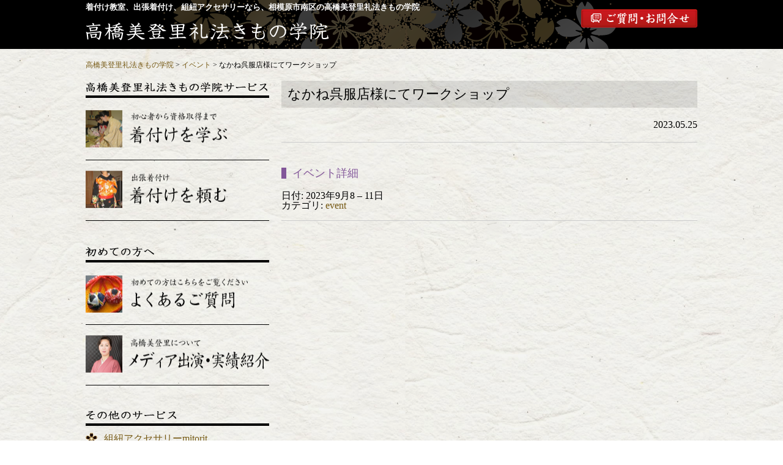

--- FILE ---
content_type: text/html; charset=UTF-8
request_url: https://takahashi-kimono.jp/events/event/%E3%81%AA%E3%81%8B%E3%81%AD%E5%91%89%E6%9C%8D%E5%BA%97%E6%A7%98/
body_size: 10078
content:
<!DOCTYPE html> 
<html lang="jp">

		<!-- All in One SEO 4.9.3 - aioseo.com -->
	<meta name="robots" content="max-image-preview:large" />
	<meta name="author" content="kimono"/>
	<meta name="google-site-verification" content="6upS4bJUH-FhihIHA4GUwZmlwZB6OzTn85EYckVe14g" />
	<link rel="canonical" href="https://takahashi-kimono.jp/events/event/%e3%81%aa%e3%81%8b%e3%81%ad%e5%91%89%e6%9c%8d%e5%ba%97%e6%a7%98/" />
	<meta name="generator" content="All in One SEO (AIOSEO) 4.9.3" />
		<meta property="og:locale" content="ja_JP" />
		<meta property="og:site_name" content="高橋美登里礼法きもの学院 | 着付け教室、出張着付け、組紐アクセサリーなら、相模原市南区の高橋美登里礼法きもの学院" />
		<meta property="og:type" content="article" />
		<meta property="og:title" content="なかね呉服店様にてワークショップ | 高橋美登里礼法きもの学院" />
		<meta property="og:url" content="https://takahashi-kimono.jp/events/event/%e3%81%aa%e3%81%8b%e3%81%ad%e5%91%89%e6%9c%8d%e5%ba%97%e6%a7%98/" />
		<meta property="article:published_time" content="2023-05-25T13:18:26+00:00" />
		<meta property="article:modified_time" content="2023-09-27T07:56:18+00:00" />
		<meta name="twitter:card" content="summary" />
		<meta name="twitter:title" content="なかね呉服店様にてワークショップ | 高橋美登里礼法きもの学院" />
		<script type="application/ld+json" class="aioseo-schema">
			{"@context":"https:\/\/schema.org","@graph":[{"@type":"BreadcrumbList","@id":"https:\/\/takahashi-kimono.jp\/events\/event\/%e3%81%aa%e3%81%8b%e3%81%ad%e5%91%89%e6%9c%8d%e5%ba%97%e6%a7%98\/#breadcrumblist","itemListElement":[{"@type":"ListItem","@id":"https:\/\/takahashi-kimono.jp#listItem","position":1,"name":"\u30db\u30fc\u30e0","item":"https:\/\/takahashi-kimono.jp","nextItem":{"@type":"ListItem","@id":"https:\/\/takahashi-kimono.jp\/events\/event\/#listItem","name":"\u30a4\u30d9\u30f3\u30c8"}},{"@type":"ListItem","@id":"https:\/\/takahashi-kimono.jp\/events\/event\/#listItem","position":2,"name":"\u30a4\u30d9\u30f3\u30c8","item":"https:\/\/takahashi-kimono.jp\/events\/event\/","nextItem":{"@type":"ListItem","@id":"https:\/\/takahashi-kimono.jp\/events\/category\/event\/#listItem","name":"event"},"previousItem":{"@type":"ListItem","@id":"https:\/\/takahashi-kimono.jp#listItem","name":"\u30db\u30fc\u30e0"}},{"@type":"ListItem","@id":"https:\/\/takahashi-kimono.jp\/events\/category\/event\/#listItem","position":3,"name":"event","item":"https:\/\/takahashi-kimono.jp\/events\/category\/event\/","nextItem":{"@type":"ListItem","@id":"https:\/\/takahashi-kimono.jp\/events\/event\/%e3%81%aa%e3%81%8b%e3%81%ad%e5%91%89%e6%9c%8d%e5%ba%97%e6%a7%98\/#listItem","name":"\u306a\u304b\u306d\u5449\u670d\u5e97\u69d8\u306b\u3066\u30ef\u30fc\u30af\u30b7\u30e7\u30c3\u30d7"},"previousItem":{"@type":"ListItem","@id":"https:\/\/takahashi-kimono.jp\/events\/event\/#listItem","name":"\u30a4\u30d9\u30f3\u30c8"}},{"@type":"ListItem","@id":"https:\/\/takahashi-kimono.jp\/events\/event\/%e3%81%aa%e3%81%8b%e3%81%ad%e5%91%89%e6%9c%8d%e5%ba%97%e6%a7%98\/#listItem","position":4,"name":"\u306a\u304b\u306d\u5449\u670d\u5e97\u69d8\u306b\u3066\u30ef\u30fc\u30af\u30b7\u30e7\u30c3\u30d7","previousItem":{"@type":"ListItem","@id":"https:\/\/takahashi-kimono.jp\/events\/category\/event\/#listItem","name":"event"}}]},{"@type":"Organization","@id":"https:\/\/takahashi-kimono.jp\/#organization","name":"\u9ad8\u6a4b\u7f8e\u767b\u91cc\u793c\u6cd5\u304d\u3082\u306e\u5b66\u9662","description":"\u7740\u4ed8\u3051\u6559\u5ba4\u3001\u51fa\u5f35\u7740\u4ed8\u3051\u3001\u7d44\u7d10\u30a2\u30af\u30bb\u30b5\u30ea\u30fc\u306a\u3089\u3001\u76f8\u6a21\u539f\u5e02\u5357\u533a\u306e\u9ad8\u6a4b\u7f8e\u767b\u91cc\u793c\u6cd5\u304d\u3082\u306e\u5b66\u9662","url":"https:\/\/takahashi-kimono.jp\/","logo":{"@type":"ImageObject","url":"https:\/\/takahashi-kimono.jp\/wp-content\/uploads\/2022\/08\/770aeec48075418dd08e7894461cdf61.jpeg","@id":"https:\/\/takahashi-kimono.jp\/events\/event\/%e3%81%aa%e3%81%8b%e3%81%ad%e5%91%89%e6%9c%8d%e5%ba%97%e6%a7%98\/#organizationLogo","width":1970,"height":1970},"image":{"@id":"https:\/\/takahashi-kimono.jp\/events\/event\/%e3%81%aa%e3%81%8b%e3%81%ad%e5%91%89%e6%9c%8d%e5%ba%97%e6%a7%98\/#organizationLogo"}},{"@type":"Person","@id":"https:\/\/takahashi-kimono.jp\/author\/mitori\/#author","url":"https:\/\/takahashi-kimono.jp\/author\/mitori\/","name":"kimono"},{"@type":"WebPage","@id":"https:\/\/takahashi-kimono.jp\/events\/event\/%e3%81%aa%e3%81%8b%e3%81%ad%e5%91%89%e6%9c%8d%e5%ba%97%e6%a7%98\/#webpage","url":"https:\/\/takahashi-kimono.jp\/events\/event\/%e3%81%aa%e3%81%8b%e3%81%ad%e5%91%89%e6%9c%8d%e5%ba%97%e6%a7%98\/","name":"\u306a\u304b\u306d\u5449\u670d\u5e97\u69d8\u306b\u3066\u30ef\u30fc\u30af\u30b7\u30e7\u30c3\u30d7 | \u9ad8\u6a4b\u7f8e\u767b\u91cc\u793c\u6cd5\u304d\u3082\u306e\u5b66\u9662","inLanguage":"ja","isPartOf":{"@id":"https:\/\/takahashi-kimono.jp\/#website"},"breadcrumb":{"@id":"https:\/\/takahashi-kimono.jp\/events\/event\/%e3%81%aa%e3%81%8b%e3%81%ad%e5%91%89%e6%9c%8d%e5%ba%97%e6%a7%98\/#breadcrumblist"},"author":{"@id":"https:\/\/takahashi-kimono.jp\/author\/mitori\/#author"},"creator":{"@id":"https:\/\/takahashi-kimono.jp\/author\/mitori\/#author"},"datePublished":"2023-05-25T22:18:26+09:00","dateModified":"2023-09-27T16:56:18+09:00"},{"@type":"WebSite","@id":"https:\/\/takahashi-kimono.jp\/#website","url":"https:\/\/takahashi-kimono.jp\/","name":"\u9ad8\u6a4b\u7f8e\u767b\u91cc\u793c\u6cd5\u304d\u3082\u306e\u5b66\u9662","description":"\u7740\u4ed8\u3051\u6559\u5ba4\u3001\u51fa\u5f35\u7740\u4ed8\u3051\u3001\u7d44\u7d10\u30a2\u30af\u30bb\u30b5\u30ea\u30fc\u306a\u3089\u3001\u76f8\u6a21\u539f\u5e02\u5357\u533a\u306e\u9ad8\u6a4b\u7f8e\u767b\u91cc\u793c\u6cd5\u304d\u3082\u306e\u5b66\u9662","inLanguage":"ja","publisher":{"@id":"https:\/\/takahashi-kimono.jp\/#organization"}}]}
		</script>
		<!-- All in One SEO -->

<link rel='dns-prefetch' href='//www.googletagmanager.com' />
<link rel="alternate" title="oEmbed (JSON)" type="application/json+oembed" href="https://takahashi-kimono.jp/wp-json/oembed/1.0/embed?url=https%3A%2F%2Ftakahashi-kimono.jp%2Fevents%2Fevent%2F%25e3%2581%25aa%25e3%2581%258b%25e3%2581%25ad%25e5%2591%2589%25e6%259c%258d%25e5%25ba%2597%25e6%25a7%2598%2F" />
<link rel="alternate" title="oEmbed (XML)" type="text/xml+oembed" href="https://takahashi-kimono.jp/wp-json/oembed/1.0/embed?url=https%3A%2F%2Ftakahashi-kimono.jp%2Fevents%2Fevent%2F%25e3%2581%25aa%25e3%2581%258b%25e3%2581%25ad%25e5%2591%2589%25e6%259c%258d%25e5%25ba%2597%25e6%25a7%2598%2F&#038;format=xml" />
<style id='wp-img-auto-sizes-contain-inline-css' type='text/css'>
img:is([sizes=auto i],[sizes^="auto," i]){contain-intrinsic-size:3000px 1500px}
/*# sourceURL=wp-img-auto-sizes-contain-inline-css */
</style>
<style id='wp-emoji-styles-inline-css' type='text/css'>

	img.wp-smiley, img.emoji {
		display: inline !important;
		border: none !important;
		box-shadow: none !important;
		height: 1em !important;
		width: 1em !important;
		margin: 0 0.07em !important;
		vertical-align: -0.1em !important;
		background: none !important;
		padding: 0 !important;
	}
/*# sourceURL=wp-emoji-styles-inline-css */
</style>
<style id='wp-block-library-inline-css' type='text/css'>
:root{--wp-block-synced-color:#7a00df;--wp-block-synced-color--rgb:122,0,223;--wp-bound-block-color:var(--wp-block-synced-color);--wp-editor-canvas-background:#ddd;--wp-admin-theme-color:#007cba;--wp-admin-theme-color--rgb:0,124,186;--wp-admin-theme-color-darker-10:#006ba1;--wp-admin-theme-color-darker-10--rgb:0,107,160.5;--wp-admin-theme-color-darker-20:#005a87;--wp-admin-theme-color-darker-20--rgb:0,90,135;--wp-admin-border-width-focus:2px}@media (min-resolution:192dpi){:root{--wp-admin-border-width-focus:1.5px}}.wp-element-button{cursor:pointer}:root .has-very-light-gray-background-color{background-color:#eee}:root .has-very-dark-gray-background-color{background-color:#313131}:root .has-very-light-gray-color{color:#eee}:root .has-very-dark-gray-color{color:#313131}:root .has-vivid-green-cyan-to-vivid-cyan-blue-gradient-background{background:linear-gradient(135deg,#00d084,#0693e3)}:root .has-purple-crush-gradient-background{background:linear-gradient(135deg,#34e2e4,#4721fb 50%,#ab1dfe)}:root .has-hazy-dawn-gradient-background{background:linear-gradient(135deg,#faaca8,#dad0ec)}:root .has-subdued-olive-gradient-background{background:linear-gradient(135deg,#fafae1,#67a671)}:root .has-atomic-cream-gradient-background{background:linear-gradient(135deg,#fdd79a,#004a59)}:root .has-nightshade-gradient-background{background:linear-gradient(135deg,#330968,#31cdcf)}:root .has-midnight-gradient-background{background:linear-gradient(135deg,#020381,#2874fc)}:root{--wp--preset--font-size--normal:16px;--wp--preset--font-size--huge:42px}.has-regular-font-size{font-size:1em}.has-larger-font-size{font-size:2.625em}.has-normal-font-size{font-size:var(--wp--preset--font-size--normal)}.has-huge-font-size{font-size:var(--wp--preset--font-size--huge)}.has-text-align-center{text-align:center}.has-text-align-left{text-align:left}.has-text-align-right{text-align:right}.has-fit-text{white-space:nowrap!important}#end-resizable-editor-section{display:none}.aligncenter{clear:both}.items-justified-left{justify-content:flex-start}.items-justified-center{justify-content:center}.items-justified-right{justify-content:flex-end}.items-justified-space-between{justify-content:space-between}.screen-reader-text{border:0;clip-path:inset(50%);height:1px;margin:-1px;overflow:hidden;padding:0;position:absolute;width:1px;word-wrap:normal!important}.screen-reader-text:focus{background-color:#ddd;clip-path:none;color:#444;display:block;font-size:1em;height:auto;left:5px;line-height:normal;padding:15px 23px 14px;text-decoration:none;top:5px;width:auto;z-index:100000}html :where(.has-border-color){border-style:solid}html :where([style*=border-top-color]){border-top-style:solid}html :where([style*=border-right-color]){border-right-style:solid}html :where([style*=border-bottom-color]){border-bottom-style:solid}html :where([style*=border-left-color]){border-left-style:solid}html :where([style*=border-width]){border-style:solid}html :where([style*=border-top-width]){border-top-style:solid}html :where([style*=border-right-width]){border-right-style:solid}html :where([style*=border-bottom-width]){border-bottom-style:solid}html :where([style*=border-left-width]){border-left-style:solid}html :where(img[class*=wp-image-]){height:auto;max-width:100%}:where(figure){margin:0 0 1em}html :where(.is-position-sticky){--wp-admin--admin-bar--position-offset:var(--wp-admin--admin-bar--height,0px)}@media screen and (max-width:600px){html :where(.is-position-sticky){--wp-admin--admin-bar--position-offset:0px}}

/*# sourceURL=wp-block-library-inline-css */
</style><style id='global-styles-inline-css' type='text/css'>
:root{--wp--preset--aspect-ratio--square: 1;--wp--preset--aspect-ratio--4-3: 4/3;--wp--preset--aspect-ratio--3-4: 3/4;--wp--preset--aspect-ratio--3-2: 3/2;--wp--preset--aspect-ratio--2-3: 2/3;--wp--preset--aspect-ratio--16-9: 16/9;--wp--preset--aspect-ratio--9-16: 9/16;--wp--preset--color--black: #000000;--wp--preset--color--cyan-bluish-gray: #abb8c3;--wp--preset--color--white: #ffffff;--wp--preset--color--pale-pink: #f78da7;--wp--preset--color--vivid-red: #cf2e2e;--wp--preset--color--luminous-vivid-orange: #ff6900;--wp--preset--color--luminous-vivid-amber: #fcb900;--wp--preset--color--light-green-cyan: #7bdcb5;--wp--preset--color--vivid-green-cyan: #00d084;--wp--preset--color--pale-cyan-blue: #8ed1fc;--wp--preset--color--vivid-cyan-blue: #0693e3;--wp--preset--color--vivid-purple: #9b51e0;--wp--preset--gradient--vivid-cyan-blue-to-vivid-purple: linear-gradient(135deg,rgb(6,147,227) 0%,rgb(155,81,224) 100%);--wp--preset--gradient--light-green-cyan-to-vivid-green-cyan: linear-gradient(135deg,rgb(122,220,180) 0%,rgb(0,208,130) 100%);--wp--preset--gradient--luminous-vivid-amber-to-luminous-vivid-orange: linear-gradient(135deg,rgb(252,185,0) 0%,rgb(255,105,0) 100%);--wp--preset--gradient--luminous-vivid-orange-to-vivid-red: linear-gradient(135deg,rgb(255,105,0) 0%,rgb(207,46,46) 100%);--wp--preset--gradient--very-light-gray-to-cyan-bluish-gray: linear-gradient(135deg,rgb(238,238,238) 0%,rgb(169,184,195) 100%);--wp--preset--gradient--cool-to-warm-spectrum: linear-gradient(135deg,rgb(74,234,220) 0%,rgb(151,120,209) 20%,rgb(207,42,186) 40%,rgb(238,44,130) 60%,rgb(251,105,98) 80%,rgb(254,248,76) 100%);--wp--preset--gradient--blush-light-purple: linear-gradient(135deg,rgb(255,206,236) 0%,rgb(152,150,240) 100%);--wp--preset--gradient--blush-bordeaux: linear-gradient(135deg,rgb(254,205,165) 0%,rgb(254,45,45) 50%,rgb(107,0,62) 100%);--wp--preset--gradient--luminous-dusk: linear-gradient(135deg,rgb(255,203,112) 0%,rgb(199,81,192) 50%,rgb(65,88,208) 100%);--wp--preset--gradient--pale-ocean: linear-gradient(135deg,rgb(255,245,203) 0%,rgb(182,227,212) 50%,rgb(51,167,181) 100%);--wp--preset--gradient--electric-grass: linear-gradient(135deg,rgb(202,248,128) 0%,rgb(113,206,126) 100%);--wp--preset--gradient--midnight: linear-gradient(135deg,rgb(2,3,129) 0%,rgb(40,116,252) 100%);--wp--preset--font-size--small: 13px;--wp--preset--font-size--medium: 20px;--wp--preset--font-size--large: 36px;--wp--preset--font-size--x-large: 42px;--wp--preset--spacing--20: 0.44rem;--wp--preset--spacing--30: 0.67rem;--wp--preset--spacing--40: 1rem;--wp--preset--spacing--50: 1.5rem;--wp--preset--spacing--60: 2.25rem;--wp--preset--spacing--70: 3.38rem;--wp--preset--spacing--80: 5.06rem;--wp--preset--shadow--natural: 6px 6px 9px rgba(0, 0, 0, 0.2);--wp--preset--shadow--deep: 12px 12px 50px rgba(0, 0, 0, 0.4);--wp--preset--shadow--sharp: 6px 6px 0px rgba(0, 0, 0, 0.2);--wp--preset--shadow--outlined: 6px 6px 0px -3px rgb(255, 255, 255), 6px 6px rgb(0, 0, 0);--wp--preset--shadow--crisp: 6px 6px 0px rgb(0, 0, 0);}:where(.is-layout-flex){gap: 0.5em;}:where(.is-layout-grid){gap: 0.5em;}body .is-layout-flex{display: flex;}.is-layout-flex{flex-wrap: wrap;align-items: center;}.is-layout-flex > :is(*, div){margin: 0;}body .is-layout-grid{display: grid;}.is-layout-grid > :is(*, div){margin: 0;}:where(.wp-block-columns.is-layout-flex){gap: 2em;}:where(.wp-block-columns.is-layout-grid){gap: 2em;}:where(.wp-block-post-template.is-layout-flex){gap: 1.25em;}:where(.wp-block-post-template.is-layout-grid){gap: 1.25em;}.has-black-color{color: var(--wp--preset--color--black) !important;}.has-cyan-bluish-gray-color{color: var(--wp--preset--color--cyan-bluish-gray) !important;}.has-white-color{color: var(--wp--preset--color--white) !important;}.has-pale-pink-color{color: var(--wp--preset--color--pale-pink) !important;}.has-vivid-red-color{color: var(--wp--preset--color--vivid-red) !important;}.has-luminous-vivid-orange-color{color: var(--wp--preset--color--luminous-vivid-orange) !important;}.has-luminous-vivid-amber-color{color: var(--wp--preset--color--luminous-vivid-amber) !important;}.has-light-green-cyan-color{color: var(--wp--preset--color--light-green-cyan) !important;}.has-vivid-green-cyan-color{color: var(--wp--preset--color--vivid-green-cyan) !important;}.has-pale-cyan-blue-color{color: var(--wp--preset--color--pale-cyan-blue) !important;}.has-vivid-cyan-blue-color{color: var(--wp--preset--color--vivid-cyan-blue) !important;}.has-vivid-purple-color{color: var(--wp--preset--color--vivid-purple) !important;}.has-black-background-color{background-color: var(--wp--preset--color--black) !important;}.has-cyan-bluish-gray-background-color{background-color: var(--wp--preset--color--cyan-bluish-gray) !important;}.has-white-background-color{background-color: var(--wp--preset--color--white) !important;}.has-pale-pink-background-color{background-color: var(--wp--preset--color--pale-pink) !important;}.has-vivid-red-background-color{background-color: var(--wp--preset--color--vivid-red) !important;}.has-luminous-vivid-orange-background-color{background-color: var(--wp--preset--color--luminous-vivid-orange) !important;}.has-luminous-vivid-amber-background-color{background-color: var(--wp--preset--color--luminous-vivid-amber) !important;}.has-light-green-cyan-background-color{background-color: var(--wp--preset--color--light-green-cyan) !important;}.has-vivid-green-cyan-background-color{background-color: var(--wp--preset--color--vivid-green-cyan) !important;}.has-pale-cyan-blue-background-color{background-color: var(--wp--preset--color--pale-cyan-blue) !important;}.has-vivid-cyan-blue-background-color{background-color: var(--wp--preset--color--vivid-cyan-blue) !important;}.has-vivid-purple-background-color{background-color: var(--wp--preset--color--vivid-purple) !important;}.has-black-border-color{border-color: var(--wp--preset--color--black) !important;}.has-cyan-bluish-gray-border-color{border-color: var(--wp--preset--color--cyan-bluish-gray) !important;}.has-white-border-color{border-color: var(--wp--preset--color--white) !important;}.has-pale-pink-border-color{border-color: var(--wp--preset--color--pale-pink) !important;}.has-vivid-red-border-color{border-color: var(--wp--preset--color--vivid-red) !important;}.has-luminous-vivid-orange-border-color{border-color: var(--wp--preset--color--luminous-vivid-orange) !important;}.has-luminous-vivid-amber-border-color{border-color: var(--wp--preset--color--luminous-vivid-amber) !important;}.has-light-green-cyan-border-color{border-color: var(--wp--preset--color--light-green-cyan) !important;}.has-vivid-green-cyan-border-color{border-color: var(--wp--preset--color--vivid-green-cyan) !important;}.has-pale-cyan-blue-border-color{border-color: var(--wp--preset--color--pale-cyan-blue) !important;}.has-vivid-cyan-blue-border-color{border-color: var(--wp--preset--color--vivid-cyan-blue) !important;}.has-vivid-purple-border-color{border-color: var(--wp--preset--color--vivid-purple) !important;}.has-vivid-cyan-blue-to-vivid-purple-gradient-background{background: var(--wp--preset--gradient--vivid-cyan-blue-to-vivid-purple) !important;}.has-light-green-cyan-to-vivid-green-cyan-gradient-background{background: var(--wp--preset--gradient--light-green-cyan-to-vivid-green-cyan) !important;}.has-luminous-vivid-amber-to-luminous-vivid-orange-gradient-background{background: var(--wp--preset--gradient--luminous-vivid-amber-to-luminous-vivid-orange) !important;}.has-luminous-vivid-orange-to-vivid-red-gradient-background{background: var(--wp--preset--gradient--luminous-vivid-orange-to-vivid-red) !important;}.has-very-light-gray-to-cyan-bluish-gray-gradient-background{background: var(--wp--preset--gradient--very-light-gray-to-cyan-bluish-gray) !important;}.has-cool-to-warm-spectrum-gradient-background{background: var(--wp--preset--gradient--cool-to-warm-spectrum) !important;}.has-blush-light-purple-gradient-background{background: var(--wp--preset--gradient--blush-light-purple) !important;}.has-blush-bordeaux-gradient-background{background: var(--wp--preset--gradient--blush-bordeaux) !important;}.has-luminous-dusk-gradient-background{background: var(--wp--preset--gradient--luminous-dusk) !important;}.has-pale-ocean-gradient-background{background: var(--wp--preset--gradient--pale-ocean) !important;}.has-electric-grass-gradient-background{background: var(--wp--preset--gradient--electric-grass) !important;}.has-midnight-gradient-background{background: var(--wp--preset--gradient--midnight) !important;}.has-small-font-size{font-size: var(--wp--preset--font-size--small) !important;}.has-medium-font-size{font-size: var(--wp--preset--font-size--medium) !important;}.has-large-font-size{font-size: var(--wp--preset--font-size--large) !important;}.has-x-large-font-size{font-size: var(--wp--preset--font-size--x-large) !important;}
/*# sourceURL=global-styles-inline-css */
</style>

<style id='classic-theme-styles-inline-css' type='text/css'>
/*! This file is auto-generated */
.wp-block-button__link{color:#fff;background-color:#32373c;border-radius:9999px;box-shadow:none;text-decoration:none;padding:calc(.667em + 2px) calc(1.333em + 2px);font-size:1.125em}.wp-block-file__button{background:#32373c;color:#fff;text-decoration:none}
/*# sourceURL=/wp-includes/css/classic-themes.min.css */
</style>
<link rel='stylesheet' id='dashicons-css' href='https://takahashi-kimono.jp/wp-includes/css/dashicons.min.css?ver=a8a57158b2195454c03e02841bdc32a4' type='text/css' media='all' />
<link rel='stylesheet' id='thickbox-css' href='https://takahashi-kimono.jp/wp-includes/js/thickbox/thickbox.css?ver=a8a57158b2195454c03e02841bdc32a4' type='text/css' media='all' />
<link rel='stylesheet' id='formzu_plugin_client-css' href='https://takahashi-kimono.jp/wp-content/plugins/formzu-wp/css/formzu_plugin_client.css?ver=1757909758' type='text/css' media='all' />
<link rel='stylesheet' id='wp-pagenavi-css' href='https://takahashi-kimono.jp/wp-content/plugins/wp-pagenavi/pagenavi-css.css?ver=2.70' type='text/css' media='all' />
<script type="text/javascript" src="https://takahashi-kimono.jp/wp-includes/js/jquery/jquery.min.js?ver=3.7.1" id="jquery-core-js"></script>
<script type="text/javascript" src="https://takahashi-kimono.jp/wp-includes/js/jquery/jquery-migrate.min.js?ver=3.4.1" id="jquery-migrate-js"></script>
<script type="text/javascript" src="https://takahashi-kimono.jp/wp-content/themes/kimono/base.js?ver=a8a57158b2195454c03e02841bdc32a4" id="base-js"></script>

<!-- Site Kit によって追加された Google タグ（gtag.js）スニペット -->
<!-- Google アナリティクス スニペット (Site Kit が追加) -->
<script type="text/javascript" src="https://www.googletagmanager.com/gtag/js?id=GT-MQRTGPS" id="google_gtagjs-js" async></script>
<script type="text/javascript" id="google_gtagjs-js-after">
/* <![CDATA[ */
window.dataLayer = window.dataLayer || [];function gtag(){dataLayer.push(arguments);}
gtag("set","linker",{"domains":["takahashi-kimono.jp"]});
gtag("js", new Date());
gtag("set", "developer_id.dZTNiMT", true);
gtag("config", "GT-MQRTGPS");
//# sourceURL=google_gtagjs-js-after
/* ]]> */
</script>
<link rel="https://api.w.org/" href="https://takahashi-kimono.jp/wp-json/" /><link rel="EditURI" type="application/rsd+xml" title="RSD" href="https://takahashi-kimono.jp/xmlrpc.php?rsd" />

<link rel='shortlink' href='https://takahashi-kimono.jp/?p=8469' />
<meta name="generator" content="Site Kit by Google 1.171.0" /><head> 
<meta name="google-site-verification" content="6upS4bJUH-FhihIHA4GUwZmlwZB6OzTn85EYckVe14g" />

<title>なかね呉服店様にてワークショップ|高橋美登里礼法きもの学院-0ページ目｜高橋美登里礼法きもの学院</title>

<meta charset="utf-8">
<meta name="viewport" content="initial-scale=1.0,user-scalable=no,maximum-scale=1" media="(device-height: 568px)">
<meta name="apple-mobile-web-app-capable" content="yes">
<meta name="HandheldFriendly" content="True">
<meta name="apple-mobile-web-app-status-bar-style" content="black">
<link rel="icon" href="https://takahashi-kimono.jp/wp-content/themes/kimono/img/favicon.ico">

<meta property="og:title" content="高橋美登里礼法きもの学院">
<meta property="og:type" content="school">
<meta property="og:description" content="着付けとマナーの教室です。関東地方を中心に出張いたします。">
<meta property="og:url" content="https://www.facebook.com/pages/%E9%AB%98%E6%A9%8B%E7%BE%8E%E7%99%BB%E9%87%8C%E7%A4%BC%E6%B3%95%E3%81%8D%E3%82%82%E3%81%AE%E5%AD%A6%E9%99%A2/404457253041048">
<meta property="og:image" content="https://takahashi-kimono.jp/wp-content/themes/kimono/img/opg.png">
<meta property="og:site_name" content="高橋美登里礼法きもの学院">
<meta property="og:email" content="mmkimono@yahoo.co.jp">

<!-- Style Sheets --> 
<link rel="stylesheet" type="text/css" href="https://takahashi-kimono.jp/wp-content/themes/kimono/style.css" />

<!--[if lt IE 9]>
<script src="http://html5shiv.googlecode.com/svn/trunk/html5.js"></script>
<![endif]-->





</head>
<body>

<div class="head-second-wrapper">

<header id="second">

<h1>
着付け教室、出張着付け、組紐アクセサリーなら、相模原市南区の高橋美登里礼法きもの学院</h1>
<h2 id="head2nd"><a href="/"><span>高橋美登里礼法きもの学院</span></a></h2>
<div class="displaynone contactbtn"><a href="/contact/"><img src="https://takahashi-kimono.jp/wp-content/themes/kimono/img/btn-head-contact.png"></a></div>

</header>
</div>
<div class="body-section">
<div class="breadcrumbs"><span property="itemListElement" typeof="ListItem"><a property="item" typeof="WebPage" title="高橋美登里礼法きもの学院へ移動する" href="https://takahashi-kimono.jp" class="home" ><span property="name">高橋美登里礼法きもの学院</span></a><meta property="position" content="1"></span> &gt; <span property="itemListElement" typeof="ListItem"><a property="item" typeof="WebPage" title="イベントへ移動する" href="https://takahashi-kimono.jp/events/event/" class="archive post-event-archive" ><span property="name">イベント</span></a><meta property="position" content="2"></span> &gt; <span property="itemListElement" typeof="ListItem"><span property="name" class="post post-event current-item">なかね呉服店様にてワークショップ</span><meta property="url" content="https://takahashi-kimono.jp/events/event/%e3%81%aa%e3%81%8b%e3%81%ad%e5%91%89%e6%9c%8d%e5%ba%97%e6%a7%98/"><meta property="position" content="3"></span></div>
<!--        contents          -->
<div id="contents-box">

<h3 class="title-2nd">なかね呉服店様にてワークショップ</h3>
<p class="marginTop20 marginBottom20 text-right">2023.05.25</p>

<div class="eventorganiser-event-meta">

	<hr>

	<!-- Event details -->
	<h4>イベント詳細</h4>

	<!-- Is event recurring or a single event -->
	
	<ul class="eo-event-meta">

					<!-- Single event -->
			<li><strong>日付:</strong> <time itemprop="startDate" datetime="2023-09-08">2023年9月8</time> &ndash; <time itemprop="endDate" datetime="2023-09-11">11日</time></li>
		
		
					<li><strong>カテゴリ:</strong> <a href="https://takahashi-kimono.jp/events/category/event/" rel="tag">event</a></li>
		
		
		
		
	</ul>

	<!-- Does the event have a venue? -->
	

	<div style="clear:both"></div>

	<hr>

</div><!-- .entry-meta -->



</div>




<!--sidebar -->
<div id="sidebar">



<h2><img src="https://takahashi-kimono.jp/wp-content/themes/kimono/img/side-title-service.png" alt="高橋美登里きもの学院のサービス" width="300px" height="28px" /></h2>
<ul class="marginBottom40">
<li><a href="/school/"><img src="https://takahashi-kimono.jp/wp-content/themes/kimono/img/side-service01.png" alt="着付けを学ぶ" width="300px" height="95px" /></a></li>
<li><a href="/kitsuke/"><img src="https://takahashi-kimono.jp/wp-content/themes/kimono/img/side-service02.png" alt="着付けを頼む" width="300px" height="95px" /></a></li>
</ul>



<h2><img src="https://takahashi-kimono.jp/wp-content/themes/kimono/img/side-title-new.png" alt="初めての方へ" width="300px" height="28px" /></h2>
<ul class="marginBottom40">
<li><a href="/questions/"><img src="https://takahashi-kimono.jp/wp-content/themes/kimono/img/side-faq.png" alt="よくあるご質問" width="300px" height="95px" /></a></li>
<li><a href="/profile/"><img src="https://takahashi-kimono.jp/wp-content/themes/kimono/img/side-about.png" alt="メディア出演・実績紹介" width="300px" height="95px" /></a></li>
</ul>



<h2><img src="https://takahashi-kimono.jp/wp-content/themes/kimono/img/side-title-other.png" alt="その他のサービス" width="300px" height="26px"  /></h2>
<ul class="list-other-service">
<li><a href="/kumihimo">組紐アクセサリーmitorit</a></li>
<li><a href="/reihou">礼法（作法・マナー）</a></li>

<li><a href="/date">スケジュールカレンダー</a></li>
</ul>



<h2 class="marginTop40"><img src="https://takahashi-kimono.jp/wp-content/themes/kimono/img/side-title-sns.png" alt="ソーシャルサービス" width="300px" height="26px" /></h2>
<ul class="marginBottom40">
<li><a href="https://www.facebook.com/pages/%E9%AB%98%E6%A9%8B%E7%BE%8E%E7%99%BB%E9%87%8C%E7%A4%BC%E6%B3%95%E3%81%8D%E3%82%82%E3%81%AE%E5%AD%A6%E9%99%A2/404457253041048?fref=ts" target="_blank"><img src="https://takahashi-kimono.jp/wp-content/themes/kimono/img/side-facebook.png" alt="facebook"  width="300px" height="42px" /></a></li>
	
	<li><a href="https://www.facebook.com/mitorit" target="_blank"><img src="https://takahashi-kimono.jp/wp-content/themes/kimono/img/side-facebook.png" alt="facebook" width="300px" height="42px" /></a></li>

<li><a href="https://twitter.com/Mitori_Kimono" target="_blank"><img src="https://takahashi-kimono.jp/wp-content/themes/kimono/img/side-twitter.png" alt="twitter" width="300px" height="42px" /></a></li>
	

</ul>



</div><hr class="clear">
<!--/sidebar -->





</div><!--/body -->


<hr class="clear">
</div><!--/content -->
	


<p id="page-top"><a href="#top"><img src="https://takahashi-kimono.jp/wp-content/themes/kimono/img/totop.png"></a></p>
<!-- footer -->

<div class="footer-section">

<div class="footer-box">
<div class="inside-box">
<h3 class="foot-title">HOME</h3>
<div class="menu-footer1-container"><ul id="menu-footer1" class="menu"><li id="menu-item-73" class="menu-item menu-item-type-custom menu-item-object-custom menu-item-home menu-item-73"><a href="http://takahashi-kimono.jp/">ホーム</a></li>
</ul></div></div>

<div class="inside-box">
<h3 class="foot-title">サービス</h3>
<div class="menu-footer2-container"><ul id="menu-footer2" class="menu"><li id="menu-item-78" class="menu-item menu-item-type-post_type menu-item-object-page menu-item-has-children menu-item-78"><a href="https://takahashi-kimono.jp/school/">着付け・礼法・組紐アクセサリーを学ぶ</a>
<ul class="sub-menu">
	<li id="menu-item-2472" class="menu-item menu-item-type-post_type menu-item-object-page menu-item-2472"><a href="https://takahashi-kimono.jp/school/voice/">生徒さんの声</a></li>
</ul>
</li>
<li id="menu-item-77" class="menu-item menu-item-type-post_type menu-item-object-page menu-item-77"><a href="https://takahashi-kimono.jp/kitsuke/">着付けを頼む</a></li>
<li id="menu-item-3302" class="menu-item menu-item-type-post_type menu-item-object-page menu-item-3302"><a href="https://takahashi-kimono.jp/kumihimo/">組紐アクセサリーmitorit</a></li>
<li id="menu-item-1478" class="menu-item menu-item-type-post_type menu-item-object-page menu-item-1478"><a href="https://takahashi-kimono.jp/reihou/">礼法（作法・マナー）</a></li>
<li id="menu-item-74" class="menu-item menu-item-type-post_type menu-item-object-page menu-item-74"><a href="https://takahashi-kimono.jp/date/">スケジュールカレンダー</a></li>
<li id="menu-item-7260" class="menu-item menu-item-type-post_type menu-item-object-page menu-item-7260"><a href="https://takahashi-kimono.jp/questions/">よくあるご質問</a></li>
</ul></div></div>

<div class="inside-box">
<h3 class="foot-title">高橋美登里について</h3>
<div class="menu-footer3-container"><ul id="menu-footer3" class="menu"><li id="menu-item-79" class="menu-item menu-item-type-post_type menu-item-object-page menu-item-79"><a href="https://takahashi-kimono.jp/profile/">メディア出演・実績紹介</a></li>
<li id="menu-item-80" class="menu-item menu-item-type-post_type menu-item-object-page menu-item-80"><a href="https://takahashi-kimono.jp/profile/volunteer/">東日本大震災支援ボランティア</a></li>
</ul></div></div>

<div class="inside-box">
<h3 class="foot-title">新着情報</h3>
<div class="menu-footer4-container"><ul id="menu-footer4" class="menu"><li id="menu-item-82" class="menu-item menu-item-type-taxonomy menu-item-object-category menu-item-82"><a href="https://takahashi-kimono.jp/news/">お知らせ</a></li>
</ul></div></div>

<div class="inside-box">
<h3 class="foot-title">その他</h3>
<div class="menu-footer5-container"><ul id="menu-footer5" class="menu"><li id="menu-item-86" class="menu-item menu-item-type-post_type menu-item-object-page menu-item-86"><a href="https://takahashi-kimono.jp/contact/">お問合せ</a></li>
<li id="menu-item-8498" class="menu-item menu-item-type-taxonomy menu-item-object-category menu-item-8498"><a href="https://takahashi-kimono.jp/topics/">トピックス</a></li>
<li id="menu-item-87" class="menu-item menu-item-type-post_type menu-item-object-page menu-item-87"><a href="https://takahashi-kimono.jp/sitemap/">サイトマップ</a></li>
<li id="menu-item-7261" class="menu-item menu-item-type-post_type menu-item-object-page menu-item-7261"><a href="https://takahashi-kimono.jp/%e3%82%b5%e3%82%a4%e3%83%88%e3%83%9d%e3%83%aa%e3%82%b7%e3%83%bc/">サイトポリシー</a></li>
<li id="menu-item-7278" class="menu-item menu-item-type-post_type menu-item-object-page menu-item-7278"><a href="https://takahashi-kimono.jp/%e3%82%ad%e3%83%a3%e3%83%b3%e3%82%bb%e3%83%ab%e3%83%9d%e3%83%aa%e3%82%b7%e3%83%bc/">キャンセルポリシー</a></li>
</ul></div></div>


<hr class="clear">
</div>


<p>Copyright &copy; <script type="text/javascript">myDate = new Date();myYear = myDate.getFullYear();document.write(myYear);</script> Takahashi Mitori Kimono School. All Rights Reserved.</p>
</div>
<!-- /footer -->

<script type="speculationrules">
{"prefetch":[{"source":"document","where":{"and":[{"href_matches":"/*"},{"not":{"href_matches":["/wp-*.php","/wp-admin/*","/wp-content/uploads/*","/wp-content/*","/wp-content/plugins/*","/wp-content/themes/kimono/*","/*\\?(.+)"]}},{"not":{"selector_matches":"a[rel~=\"nofollow\"]"}},{"not":{"selector_matches":".no-prefetch, .no-prefetch a"}}]},"eagerness":"conservative"}]}
</script>
<script type="text/javascript" id="thickbox-js-extra">
/* <![CDATA[ */
var thickboxL10n = {"next":"\u6b21\u3078 \u003E","prev":"\u003C \u524d\u3078","image":"\u753b\u50cf","of":"/","close":"\u9589\u3058\u308b","noiframes":"\u3053\u306e\u6a5f\u80fd\u3067\u306f iframe \u304c\u5fc5\u8981\u3067\u3059\u3002\u73fe\u5728 iframe \u3092\u7121\u52b9\u5316\u3057\u3066\u3044\u308b\u304b\u3001\u5bfe\u5fdc\u3057\u3066\u3044\u306a\u3044\u30d6\u30e9\u30a6\u30b6\u30fc\u3092\u4f7f\u3063\u3066\u3044\u308b\u3088\u3046\u3067\u3059\u3002","loadingAnimation":"https://takahashi-kimono.jp/wp-includes/js/thickbox/loadingAnimation.gif"};
//# sourceURL=thickbox-js-extra
/* ]]> */
</script>
<script type="text/javascript" src="https://takahashi-kimono.jp/wp-includes/js/thickbox/thickbox.js?ver=3.1-20121105" id="thickbox-js"></script>
<script type="text/javascript" src="https://takahashi-kimono.jp/wp-content/plugins/formzu-wp/js/trim_formzu_fixed_widget_layer.js?ver=1757909758" id="trim_formzu_fixed_widget_layer-js"></script>
<script type="text/javascript" src="https://takahashi-kimono.jp/wp-content/plugins/formzu-wp/js/formzu_resize_thickbox.js?ver=1757909758" id="formzu_resize_thickbox-js"></script>
<script id="wp-emoji-settings" type="application/json">
{"baseUrl":"https://s.w.org/images/core/emoji/17.0.2/72x72/","ext":".png","svgUrl":"https://s.w.org/images/core/emoji/17.0.2/svg/","svgExt":".svg","source":{"concatemoji":"https://takahashi-kimono.jp/wp-includes/js/wp-emoji-release.min.js?ver=a8a57158b2195454c03e02841bdc32a4"}}
</script>
<script type="module">
/* <![CDATA[ */
/*! This file is auto-generated */
const a=JSON.parse(document.getElementById("wp-emoji-settings").textContent),o=(window._wpemojiSettings=a,"wpEmojiSettingsSupports"),s=["flag","emoji"];function i(e){try{var t={supportTests:e,timestamp:(new Date).valueOf()};sessionStorage.setItem(o,JSON.stringify(t))}catch(e){}}function c(e,t,n){e.clearRect(0,0,e.canvas.width,e.canvas.height),e.fillText(t,0,0);t=new Uint32Array(e.getImageData(0,0,e.canvas.width,e.canvas.height).data);e.clearRect(0,0,e.canvas.width,e.canvas.height),e.fillText(n,0,0);const a=new Uint32Array(e.getImageData(0,0,e.canvas.width,e.canvas.height).data);return t.every((e,t)=>e===a[t])}function p(e,t){e.clearRect(0,0,e.canvas.width,e.canvas.height),e.fillText(t,0,0);var n=e.getImageData(16,16,1,1);for(let e=0;e<n.data.length;e++)if(0!==n.data[e])return!1;return!0}function u(e,t,n,a){switch(t){case"flag":return n(e,"\ud83c\udff3\ufe0f\u200d\u26a7\ufe0f","\ud83c\udff3\ufe0f\u200b\u26a7\ufe0f")?!1:!n(e,"\ud83c\udde8\ud83c\uddf6","\ud83c\udde8\u200b\ud83c\uddf6")&&!n(e,"\ud83c\udff4\udb40\udc67\udb40\udc62\udb40\udc65\udb40\udc6e\udb40\udc67\udb40\udc7f","\ud83c\udff4\u200b\udb40\udc67\u200b\udb40\udc62\u200b\udb40\udc65\u200b\udb40\udc6e\u200b\udb40\udc67\u200b\udb40\udc7f");case"emoji":return!a(e,"\ud83e\u1fac8")}return!1}function f(e,t,n,a){let r;const o=(r="undefined"!=typeof WorkerGlobalScope&&self instanceof WorkerGlobalScope?new OffscreenCanvas(300,150):document.createElement("canvas")).getContext("2d",{willReadFrequently:!0}),s=(o.textBaseline="top",o.font="600 32px Arial",{});return e.forEach(e=>{s[e]=t(o,e,n,a)}),s}function r(e){var t=document.createElement("script");t.src=e,t.defer=!0,document.head.appendChild(t)}a.supports={everything:!0,everythingExceptFlag:!0},new Promise(t=>{let n=function(){try{var e=JSON.parse(sessionStorage.getItem(o));if("object"==typeof e&&"number"==typeof e.timestamp&&(new Date).valueOf()<e.timestamp+604800&&"object"==typeof e.supportTests)return e.supportTests}catch(e){}return null}();if(!n){if("undefined"!=typeof Worker&&"undefined"!=typeof OffscreenCanvas&&"undefined"!=typeof URL&&URL.createObjectURL&&"undefined"!=typeof Blob)try{var e="postMessage("+f.toString()+"("+[JSON.stringify(s),u.toString(),c.toString(),p.toString()].join(",")+"));",a=new Blob([e],{type:"text/javascript"});const r=new Worker(URL.createObjectURL(a),{name:"wpTestEmojiSupports"});return void(r.onmessage=e=>{i(n=e.data),r.terminate(),t(n)})}catch(e){}i(n=f(s,u,c,p))}t(n)}).then(e=>{for(const n in e)a.supports[n]=e[n],a.supports.everything=a.supports.everything&&a.supports[n],"flag"!==n&&(a.supports.everythingExceptFlag=a.supports.everythingExceptFlag&&a.supports[n]);var t;a.supports.everythingExceptFlag=a.supports.everythingExceptFlag&&!a.supports.flag,a.supports.everything||((t=a.source||{}).concatemoji?r(t.concatemoji):t.wpemoji&&t.twemoji&&(r(t.twemoji),r(t.wpemoji)))});
//# sourceURL=https://takahashi-kimono.jp/wp-includes/js/wp-emoji-loader.min.js
/* ]]> */
</script>
</body>
</html>

--- FILE ---
content_type: text/css
request_url: https://takahashi-kimono.jp/wp-content/themes/kimono/style.css
body_size: 3901
content:
/*

Theme Name: kimono-school

*/


/*---------------
Base
----------------*/
/* RESET */
html {
  overflow-y: scroll;
  overflow-x: hidden;
  background: url(img/back.png) no-repeat center center fixed; 
  -webkit-background-size: cover;
  -moz-background-size: cover;
  -o-background-size: cover;
  background-size: cover;
}


/* change border colour to suit your needs */
hr {
    display:block;
    height:1px;
    border:0;   
    border-top:1px solid #ccc;
    margin:1em 0;
    padding:0;
}

input, select {
    vertical-align:middle;
}

a, a:visited { color: #755812; }
a:hover { color: #000;}
a:hover img{
  opacity:0.6;
  filter: alpha(opacity=60);
}

img {
	border: 0;
	vertical-align: bottom;
}

.bold { font-weight: bold;}
.right {  float: right; }
.left { float: left; }
.center { text-align: center;}
.text-right { text-align: right;}

.text-right {text-align: right;}
.continue {background: url(img/icon-list.png) no-repeat 0 50%; padding-left: 30px;  float:right;}

hr.clear{
content: ".";  
    display: block;  
    visibility: hidden;  
    height: 0.1px;  
    font-size: 0.1em;  
    line-height: 0;  
    clear: both;
}

.marginBottom10 {margin-bottom: 10px;}
.marginBottom20 {margin-bottom: 20px;}
.marginBottom30 {margin-bottom: 30px;}
.marginBottom40 {margin-bottom: 40px;}
.marginBottom1em {margin-bottom: 1em;}


.marginTop10 {margin-top: 10px;}
.marginTop20 {margin-top: 20px;}
.marginTop30 {margin-top: 30px;}
.marginTop40 {margin-top: 40px;}

.marginLeft10 {margin-left: 10px;}
.marginLeft15 {margin-left: 15px;}
.marginLeft20 {margin-left: 20px;}
.marginLeft30 {margin-left: 30px;}
.marginLeft40 {margin-left: 40px;}
.marginLeft80 {margin-left: 80px;}
.marginLeft120 {margin-left: 120px;}
.marginLeft4em {margin-left: 4.3em;}


.marginRight10 {margin-right: 10px;}
.marginRight15 {margin-right: 15px;}
.marginRight20 {margin-right: 20px;}
.marginRight30 {margin-right: 30px;}
.marginRight40 {margin-right: 40px;}

.fontSize10{ font-size: 10px;}
.fontSize12{ font-size: 12px;}
.fontSize15{ font-size: 15px;}
.fontSize18{ font-size: 18px;}
.fontSize20{ font-size: 20px;}



/* @group Reset */

html, body, div, span, applet, object, iframe,
h1, h2, h3, h4, h5, h6, p, blockquote, pre,
a, abbr, acronym, address, big, cite, code,
del, dfn, em, img, ins, kbd, q, s, samp,
small, strike, strong, sub, sup, tt, var,
b, u, i, center,
dl, dt, dd, ol, ul, li,
fieldset, form, label, legend,
table, caption, tbody, tfoot, thead, tr, th, td,
article, aside, canvas, details, embed, 
figure, figcaption, footer, header, hgroup, 
menu, nav, output, ruby, section, summary,
time, mark, audio, video {
	margin: 0;
	padding: 0;
	border: 0;
	font-size: 100%;
	font: inherit;
	vertical-align: baseline;
}
/* HTML5 display-role reset for older browsers */
article, aside, details, figcaption, figure, 
footer, header, hgroup, menu, nav, section {
	display: block;
}
body {
	line-height: 1;
}

ul li { list-style: none;}
ol li { list-style: none;}

ul.normal-list  { padding-left: 20px;}
ul.normal-list li { list-style: disc; }
ul#normal-list2  { padding-left: 20px;}
ul#normal-list2 li { list-style: disc; }
ol.normal-list  { padding-left: 25px; margin-left: 8px;}
ol.normal-list li { list-style: decimal; }
ol#normal-list-desimal  { padding-left: 25px; margin-left: 8px;}
ol#normal-list-desimal li { list-style: decimal; }



blockquote, q {
	quotes: none;
}
blockquote:before, blockquote:after,
q:before, q:after {
	content: '';
	content: none;
}
table {
	border-collapse: collapse;
	border-spacing: 0;
}

/* @end */



body {
	
	font: 16px Meiryo "メイリオ";
	color: #000;
	text-rendering: optimizelegibility;
	
	-webkit-tap-highlight-color:rgba(0,0,0,0);
	-webkit-text-size-adjust: none;
	-webkit-font-smoothing: antialiased;
	
	-moz-tap-highlight-color:rgba(0,0,0,0); 
	-moz-text-size-adjust: none;
	-moz-font-smoothing: antialiased;
	
	-ms-tap-highlight-color:rgba(0,0,0,0); 
	-ms-text-size-adjust: none;
	-ms-font-smoothing: antialiased;
}
a {text-decoration: none;}

.container {
	overflow: hidden;
	background-color: #;
	background: url(img/head-back.png) no-repeat center top;




/*  Prevents Flickering  */
	-webkit-backface-visibility: hidden;
	-moz-backface-visibility: hidden;
	-ms-backface-visibility: hidden;
}



/*----------header------------*/
header {
	height: 70px;
	position: relative;
	width: 1000px; 
	margin: 0 auto;
}

#head2nd a { display: block; width: 400px; height: 50px;}
#head2nd span { display: none; }

.contactbtn {position: absolute; top: 15px; right: 0;}
header h1 {
	color: #000;
	text-align: left;
	font-size: 80%;
	font-weight: bold;
	line-height: 2em;
}

.header-section {
	background: #000 url(img/back-index-menu.png) no-repeat center top; 
	width: 100%; 
	height: 400px; 
	margin-bottom: 200px;
}
.head-second-wrapper { width: 100%; background-color: #000;}

nav li { float: left; display: inline-block; }
nav li a { font-size: 11px; color: #9aa6af; padding: 24px 15px; display: block; }
nav li a:hover {color: #000;}

header#second {
	height: 80px;
	position: relative;
	width: 1000px; 
	margin: 0 auto;
	background: url(img/head-back-2nd.png) no-repeat;
}

header#second h1 {
	color: #fff;
	text-align: left;
	font-size: 80%;
	font-weight: bold;
	line-height: 2em;
}

/*--------Indexのみのnavリンク---------*/
ul.head-menu { width: 1000px; margin: 0 auto; position: relative;}
ul.head-menu li#school { position: absolute; top: 30px; left: 95px;}
ul.head-menu li#kitsuke { position: absolute; top: 30px; left: 235px;}
ul.head-menu li#news { position: absolute; top: 30px; left: 695px;}
ul.head-menu li#prof { position: absolute; top: 30px; left: 790px;}
ul.head-menu li#question { position: absolute; top: 30px; left: 885px;}

/**/


/*-------contents BOX-------*/
#sidebar { width: 300px; float: left; margin-right: 20px;}
#contents-box { width: 680px; float: right; }
.body-section { width: 1000px; margin: 0 auto;}

/*------- 主にindex内のcontents装飾 -------*/
.top-title { position: relative;}
.h2-link-icon a {
	position: absolute;
	background: #fff;
    display:block;
	
	font-size: 14px;
	top: 15px;
	right: 10px;
	font-weight: bold;
line-height: 1.8;
width: 70px;
text-align: center;
 border-radius: 2px;        /* CSS3草案 */  
    -webkit-border-radius: 2px;    /* Safari,Google Chrome用 */  
    -moz-border-radius: 2px;   /* Firefox用 */
color: #444;
}

.h2-link-icon a:hover { background-color: #755812; color: #fff;}
.top-topicstitle { background: url(img/title-back-topics.png) no-repeat; height: 60px; width: 600px; padding-left: 80px; font-size: 20px; line-height: 60px;}
.top-topicstitle a { color: #000;}
h3 { font-size: 20px;}
.index-news-box { padding: 10px 0 40px 0; position: relative;}
.index-news-box img { float: left; margin-right: 20px;}
.news-inner { width: 480px; float: right;}
a.news {background: url(img/icon-osirase.png) no-repeat 0 0; display: block; width: 80px; height: 20px; text-indent: -9999px; position: absolute; right: 0; top: 10px;}
a.school {background: url(img/icon-kyousitu.png) no-repeat 0 0; display: block; width: 80px; height: 20px; text-indent: -9999px; position: absolute; right: 0; top: 10px;}
a.okitsuke {background: url(img/icon-okituke.png) no-repeat 0 0; display: block; width: 80px; height: 20px; text-indent: -9999px; position: absolute; right: 0; top: 10px;}
a.diary {background: url(img/icon-turezure.png) no-repeat 0 0; display: block; width: 80px; height: 20px; text-indent: -9999px; position: absolute; right: 0; top: 10px;}

dl.news {
	}
	
dl.news dt {
	clear: left;
	float: left;
	margin: 0 0 1em;
	width: 7em;
	padding-left: 5px;

}

dl.news dd  {
  margin-bottom: 1em;
  margin-left: 7em;
	padding-left: 90px;
}

dl.news dd.news {background: url(img/icon-osirase.png) no-repeat 0 2px;}
dl.news dd.school {background: url(img/icon-kyousitu.png) no-repeat 0 2px;}
dl.news dd.okitsuke {background: url(img/icon-okituke.png) no-repeat 0 2px;}
dl.news dd.diary {background: url(img/icon-turezure.png) no-repeat 0 2px;}

/*---------sidebar-----------*/
#sidebar ul li {border-bottom: #000 solid 1px;}
#sidebar ul.list-other-service li  { border-bottom: #000 solid 1px; padding: 10px 30px; background: url(img/icon-list.png) no-repeat 0 50%; }

/*--------- totop -----------*/
#page-top {
    position: fixed;
    bottom: 200px;
    right: 20px;
}
#page-top a {
    text-decoration: none;
    width: 55px;
height: 60px;
    padding: 30px 0;
    display: block;
}


/*--------- second ----------*/
.breadcrumbs { font-size: 12px; margin: 20px 0 20px;}
h3.title-2nd { background-color: rgba(0,0,0,0.1); padding: 0 0 0 10px; line-height: 2; font-size: 140%; margin-bottom: 20px; }
h4 {margin: 40px 0 20px; color: #825699; font-size: 18px; border-left: 8px solid #825699; padding-left: 10px;}
h4 a:link, h4 a:visited { color: #825699;}
h5 {margin: 30px 0 10px; font-weight: bold;}

/*table　design*/
/*カレンダー用*/
table {
width:100%;
border-collapse: separate;
border-spacing: 0px;
border-top: 1px solid #ccc;
border-left: 1px solid #ccc;
}
table th{
padding: 8px;
text-align: center;
vertical-align: top;
color: #444;
background-color: #ccc;
border-right: 1px solid #ccc;
border-bottom: 1px solid #ccc;
font-weight: bold;
}
table td{
padding: 8px;
text-align: center;
border-right: 1px solid #ccc;
border-bottom: 1px solid #ccc;
}

table td.borderleft { border-left: #ccc solid 1px;}
table th.borderleft { border-left: #ccc solid 1px;}

table a:link, table a:visited { color: red; font-weight: bold;}

/*本文用*/
table.simple {
width:100%;
border-collapse: separate;
border-spacing: 0px;
border-top: 1px solid #000;
border-left: none;

}
table.simple th{
padding: 8px;
text-align: left;
vertical-align: top;
color: #444;
background-color: #fff;
border-bottom: 1px solid #000;
font-weight: bold;
border-right: none;
}
table.simple td{
padding: 8px;
text-align: left;
border-bottom: 1px solid #000;
border-right: none;
}

dl.list {
    border-bottom:1px solid #000;
    margin:30px 0;
width: 100%;
}
dl.list dt {
	float:left;
	clear: left;
	width:100px;
	border-top:1px solid #000;
	padding:8px;
	color: #825699;
	font-weight: bold;
}
dl.list dd {
    border-top:1px solid #000;
    margin-left:110px;  
    padding:8px;
}

/*faqアコーディオン*/
dl.faq { margin:0 0 30px;  border: none; }
dl.faq dt { 
	width:96%;
	float: none; 
	background: #f4cec6 url(img/btn-plus.png) 98% 50% no-repeat;
	line-height:40px;
	font-weight:bold; 
	cursor:pointer; 
	border: none;
	padding: 1% 2%;
	color: #ac321a;
}
dl.faq dt.open { 
	width:100%;
	background: #ccbbd5 url(img/btn-minas.png) 98% 50% no-repeat;
	border: none;
	width:96%;
	padding: 1% 2%;
}
dl.faq dd { 
	width:96%; 
	padding:2%;
	line-height:1.5; 
	display:none; 
	border: none;
	margin: 0;
	background: #fff;
}


/*フォーム*/
input {
border:0;
padding:4px;
font-size:1.3em;
font-family:Arial, sans-serif;
color:#aaa;
border:solid 1px #ccc;
margin:0 0 4px;
width:400px;
}

textarea {
border:0;
padding:4px;
font-size:1.3em;
font-family:Arial, sans-serif;
color:#aaa;
border:solid 1px #ccc;
margin:0 0 4px;
width:400px;
}

input.wpcf7-submit {
width: 200px; 
margin-top: 40px;
text-align: center;
border:solid 1px #ccc; 
padding:15px 30px; 
margin:0 0 20px; 
font-family:Arial, sans-serif; 
font-size:1.2em;
text-transform:uppercase;
font-weight:bold;
color:#333;
cursor:pointer;
background-image: -webkit-gradient(linear, left top, left bottom, from(#ddd), to(#aaa)); 
background-image: -webkit-linear-gradient(top, #ddd, #aaa); 
background-image: -moz-linear-gradient(top, #ddd, #aaa); 
background-image: -ms-linear-gradient(top, #ddd, #aaa); 
background-image: -o-linear-gradient(top, #ddd, #aaa); 
background-image: linear-gradient(top, #ddd, #aaa); 
filter: progid:DXImageTransform.Microsoft.gradient( startColorstr='#ddd', endColorstr='#aaa',GradientType=0 ); /* IE6-9 */
}

/*投稿記事内のページネーション*/
/* 分割した記事へのリンク */
#postpage   {text-align: center; padding-top: 20px; clear: both; }
#postpage a {border: solid 1px #aaaaaa; padding: 5px 0; margin: 0 10px; }
#postpage a:hover   {background: #f7e29e}
#postpage span  {padding: 5px 10px; color: #888888; background: #dddddd;  margin: 0 10px; }
#postpage a span    { padding: 0; color: black; background: none; }




/*---------footer-----------*/
.footer-section {background-color: #000; color: #fff; font-size: 70%; margin-top: 40px; padding: 2%; text-align: center;}
.footer-box { width: 1000px; margin: 0 auto;}
.inside-box { width: 200px; float: left; text-align: left; padding-bottom: 30px;}
.foot-title { font-size: 90%;}
.footer-section a:link, .footer-section a:visited{ color: #ecc15a;}

div.width350 { width: 350px; }

--- FILE ---
content_type: application/javascript
request_url: https://takahashi-kimono.jp/wp-content/themes/kimono/base.js?ver=a8a57158b2195454c03e02841bdc32a4
body_size: 420
content:
jQuery(document).ready(function($) {
		
    var showFlag = false;
    var topBtn = $('#page-top');    
    topBtn.css('bottom', '-100px');
    var showFlag = false;
    //スクロールが500に達したらボタン表示
    $(window).scroll(function () {
        if ($(this).scrollTop() > 500) {
            if (showFlag == false) {
                showFlag = true;
                topBtn.stop().animate({'bottom' : '200px'}, 400); 
            }
        } else {
            if (showFlag) {
                showFlag = false;
                topBtn.stop().animate({'bottom' : '-100px'}, 200); 
            }
        }
    });
    //スクロールしてトップ
    topBtn.click(function () {
        $('body,html').animate({
            scrollTop: 0
        }, 500);
        return false;
    });
//アコーディオン 
 
$(".faq dt").click(function(){
    $(this).next("dd").slideToggle();
    $(this).next("dd").siblings("dd").slideUp();
    $(this).toggleClass("open");    
    $(this).siblings("dt").removeClass("open");
});

	
});